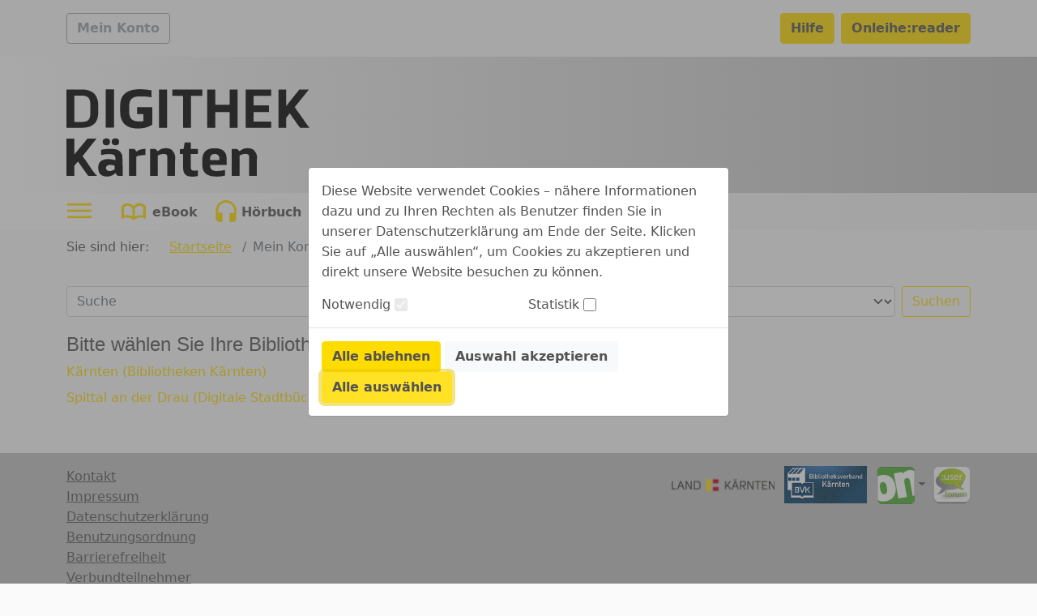

--- FILE ---
content_type: image/svg+xml;charset=UTF-8
request_url: https://www.onleihe.com/kaernten/static/images/dvb_xa_at_2_k/defaultLogo.svg
body_size: 16155
content:
<?xml version="1.0" encoding="UTF-8" standalone="no"?>
<svg
   xmlns:dc="http://purl.org/dc/elements/1.1/"
   xmlns:cc="http://creativecommons.org/ns#"
   xmlns:rdf="http://www.w3.org/1999/02/22-rdf-syntax-ns#"
   xmlns:svg="http://www.w3.org/2000/svg"
   xmlns="http://www.w3.org/2000/svg"
   xmlns:sodipodi="http://sodipodi.sourceforge.net/DTD/sodipodi-0.dtd"
   xmlns:inkscape="http://www.inkscape.org/namespaces/inkscape"
   viewBox="0 0 226.73232 81.506021"
   version="1.1"
   id="svg16"
   sodipodi:docname="defaultLogo.svg"
   width="226.73233"
   height="81.50602"
   inkscape:version="0.92.4 (5da689c313, 2019-01-14)">
  <metadata
     id="metadata22">
    <rdf:RDF>
      <cc:Work
         rdf:about="">
        <dc:format>image/svg+xml</dc:format>
        <dc:type
           rdf:resource="http://purl.org/dc/dcmitype/StillImage" />
      </cc:Work>
    </rdf:RDF>
  </metadata>
  <defs
     id="defs20" />
  <sodipodi:namedview
     pagecolor="#ffffff"
     bordercolor="#666666"
     borderopacity="1"
     objecttolerance="10"
     gridtolerance="10"
     guidetolerance="10"
     inkscape:pageopacity="0"
     inkscape:pageshadow="2"
     inkscape:window-width="640"
     inkscape:window-height="480"
     id="namedview18"
     showgrid="false"
     inkscape:zoom="1.3892564"
     inkscape:cx="113.37234"
     inkscape:cy="40.791208"
     inkscape:window-x="0"
     inkscape:window-y="0"
     inkscape:window-maximized="0"
     inkscape:current-layer="svg16" />
  <g
     id="Ebene_2"
     data-name="Ebene 2"
     transform="translate(0.00233236,0.00481104)">
    <g
       id="Ebene_2-2"
       data-name="Ebene 2">
      <path
         d="m 7.4,60.8 c 0.12,-0.14 0.26,-0.27 0.38,-0.42 0.52,-0.66 1,-1.33 1.57,-2 0.57,-0.67 1,-1.13 1.47,-1.71 0.47,-0.58 0.95,-1.22 1.43,-1.82 0.31,-0.38 0.65,-0.72 1,-1.1 0.65,-0.8 1.29,-1.63 1.95,-2.43 0.47,-0.58 1,-1.13 1.47,-1.71 0.47,-0.58 0.82,-1 1.22,-1.51 0.22,-0.28 0.43,-0.57 0.65,-0.84 0.22,-0.27 0.61,-0.76 0.94,-1.12 a 0.63,0.63 0 0 1 0.43,-0.19 h 8.26 l -0.3,0.34 -1,1.32 -1.16,1.39 -0.49,0.63 -1.81,2.27 -1.35,1.62 -1.95,2.61 c -0.34,0.4 -0.68,0.79 -1,1.19 -0.78,1 -1.55,1.91 -2.34,2.86 L 16,61.34 15,62.48 c 0.66,0.93 1.55,1.86 2.2,2.8 0.65,0.94 1.43,2.14 2.16,3.2 0.73,1.06 1.26,1.83 1.89,2.74 0.63,0.91 1.07,1.6 1.62,2.39 l 1.57,2.3 c 0.66,1 2.3,2.9 2.3,2.9 0,0 1.81,2 1.79,2 h -1.66 -6.29 a 0.42,0.42 0 0 1 -0.39,-0.2 c -0.88,-1.24 -1.79,-2.45 -2.69,-3.68 -0.28,-0.39 -0.53,-0.81 -0.82,-1.21 -0.58,-0.8 -1.17,-1.58 -1.75,-2.38 -0.35,-0.48 -0.69,-1 -1,-1.47 -0.48,-0.67 -1,-1.32 -1.46,-2 -0.46,-0.68 -1.07,-1.49 -1.59,-2.24 -0.11,-0.17 -0.21,-0.21 -0.34,0 -0.64,0.77 -1.29,1.53 -1.92,2.3 -0.38,0.46 -0.76,0.91 -1.12,1.39 a 0.77,0.77 0 0 0 -0.12,0.46 q 0,4.29 0,8.59 c 0,0.43 -0.06,0.48 -0.43,0.48 q -3.27,0 -6.54,0 C 0.15,80.85 0.08,80.77 0.08,80.5 Q 0,63.46 0,46.38 C 0,46 0.1,46 0.4,46 H 7 c 0.21,0 0.32,0.11 0.32,0.34 V 60 c 0,0.12 0,0.24 0,0.37 0,0.13 0,0.24 0,0.36 z m 141.65,9.8 a 1.92,1.92 0 0 0 0.24,0 0.27,0.27 0 0 0 0.26,-0.31 c 0,-0.27 0,-0.54 0,-0.8 0,-1 -0.05,-2 -0.06,-3 0,-0.26 0.06,-0.52 0,-0.78 0,-0.59 -0.11,-1.17 -0.1,-1.75 a 11,11 0 0 0 -0.36,-2.35 7.73,7.73 0 0 0 -0.83,-2.17 7.19,7.19 0 0 0 -3.14,-3.06 11.66,11.66 0 0 0 -3,-1 23.83,23.83 0 0 0 -3.23,-0.32 13.89,13.89 0 0 0 -1.8,0 21.71,21.71 0 0 0 -2.69,0.32 10.33,10.33 0 0 0 -3.24,1.25 8,8 0 0 0 -1.93,1.62 9.48,9.48 0 0 0 -1.77,3.12 12.27,12.27 0 0 0 -0.65,4 c 0,0.66 0,1.31 0,2 0,1.48 0,3 0.06,4.45 a 9.22,9.22 0 0 0 0.54,2.95 12.7,12.7 0 0 0 0.86,1.83 7.38,7.38 0 0 0 2.13,2.4 8.63,8.63 0 0 0 2.1,1.16 19.65,19.65 0 0 0 2.36,0.76 13.84,13.84 0 0 0 1.93,0.3 c 0.84,0.1 1.7,0.19 2.55,0.23 a 20.44,20.44 0 0 0 2.07,0 c 0.75,0 1.52,-0.09 2.27,-0.18 1,-0.12 1.54,-0.26 2.58,-0.41 0.52,-0.08 1,-0.2 1.54,-0.3 0.14,0 0.2,-0.1 0.2,-0.26 v -4.76 c 0,-0.22 -0.07,-0.27 -0.3,-0.22 -0.56,0.14 -2.68,0.58 -3.45,0.66 -0.93,0.1 -1.86,0.19 -2.79,0.23 -0.74,0 -1.48,0 -2.23,0 a 7.07,7.07 0 0 1 -1,-0.11 4.52,4.52 0 0 1 -2.42,-1 3.81,3.81 0 0 1 -1.12,-1.27 6.77,6.77 0 0 1 -0.56,-2.73 c 0,-0.17 -0.05,-0.43 0,-0.5 0.05,-0.07 0.35,0 0.53,0 h 14.44 z m -14.58,-4.47 c -0.45,0 -0.49,-0.08 -0.43,-0.54 a 8,8 0 0 0 0,-0.85 5.14,5.14 0 0 1 0.52,-2.5 2.85,2.85 0 0 1 1.66,-1.45 9.12,9.12 0 0 1 1.73,-0.33 5.4,5.4 0 0 1 2.26,0.23 3.18,3.18 0 0 1 2,1.68 4.43,4.43 0 0 1 0.5,2 c 0,0.45 0,0.91 0.06,1.37 0,0.28 -0.09,0.38 -0.37,0.38 h -7.92 z m 43.19,0.44 c 0,-2.23 0.49,-4.31 -0.62,-6.51 a 7.47,7.47 0 0 0 -1,-1.64 7.34,7.34 0 0 0 -0.68,-1 4.75,4.75 0 0 0 -1.81,-1.52 8.23,8.23 0 0 0 -3.83,-0.89 c -0.77,0 -1.54,0 -2.31,0.05 h -0.12 c -0.66,0.16 -1.32,0.29 -2,0.47 a 2.73,2.73 0 0 0 -0.86,0.37 12.77,12.77 0 0 0 -2.78,1.81 0.29,0.29 0 0 1 -0.3,0 c -0.53,-0.63 -1.05,-0.86 -1.56,-1.51 -0.26,-0.32 -0.5,-0.68 -1,-0.57 0,0 -4,0.06 -4.08,0 -0.31,-0.07 -0.49,0.1 -0.45,0.42 a 2.43,2.43 0 0 1 0,0.27 v 23.86 a 1.92,1.92 0 0 1 0,0.24 c -0.05,0.41 0,0.46 0.43,0.46 h 6.33 c 0.44,0 0.49,-0.07 0.49,-0.47 q 0,-9 0,-17.93 a 0.54,0.54 0 0 0 0,-0.18 c -0.13,-0.39 0.11,-0.56 0.42,-0.7 a 11.1,11.1 0 0 1 3.45,-1.13 c 0.54,-0.07 1.08,-0.14 1.62,-0.18 a 2.48,2.48 0 0 1 0.77,0.06 7.26,7.26 0 0 1 1.62,0.5 2,2 0 0 1 1,1.88 q 0,8.82 0,17.64 c 0,0.08 0,0.18 0,0.23 0,0.05 0.18,0.26 0.28,0.26 1.63,0 3.27,0 4.9,0 h 1.75 c 0.23,0 0.33,-0.09 0.31,-0.31 -0.02,-0.22 0,-0.45 0,-0.67 v -9.31 c 0.04,-1.33 0.07,-2.67 0.03,-4 z m -76.3,0 c -0.06,-2.23 0.48,-4.31 -0.63,-6.51 a 7.7,7.7 0 0 0 -1,-1.64 6.6,6.6 0 0 0 -0.69,-1 A 4.68,4.68 0 0 0 97.23,55.9 8.19,8.19 0 0 0 93.44,55 c -0.77,0 -1.54,0 -2.32,0.05 H 91 c -0.66,0.16 -1.33,0.29 -2,0.47 a 2.73,2.73 0 0 0 -0.86,0.37 13,13 0 0 0 -2.78,1.81 0.29,0.29 0 0 1 -0.3,0 c -0.53,-0.63 -1,-0.86 -1.56,-1.51 -0.25,-0.32 -0.49,-0.68 -1,-0.57 0,0 -4,0.06 -4.08,0 -0.31,-0.07 -0.5,0.1 -0.46,0.42 a 2.43,2.43 0 0 1 0,0.27 v 23.87 a 1.92,1.92 0 0 1 0,0.24 c 0,0.41 0,0.46 0.43,0.46 h 6.34 c 0.43,0 0.48,-0.07 0.48,-0.47 V 62.49 a 0.55,0.55 0 0 0 0,-0.18 c -0.12,-0.39 0.12,-0.56 0.42,-0.7 a 11.1,11.1 0 0 1 3.45,-1.13 c 0.54,-0.07 1.08,-0.14 1.62,-0.18 a 2.46,2.46 0 0 1 0.77,0.06 7.26,7.26 0 0 1 1.62,0.5 2,2 0 0 1 1,1.88 q 0,8.82 0,17.64 c 0,0.08 0,0.18 0,0.23 0,0.05 0.18,0.26 0.27,0.26 1.64,0 3.27,0 4.91,0 h 1.74 c 0.24,0 0.33,-0.09 0.31,-0.31 -0.02,-0.22 0,-0.45 0,-0.67 v -9.32 c 0.04,-1.33 0.07,-2.67 0.04,-4 z M 116,60.82 c 0,-0.38 0,-0.41 0.41,-0.41 h 4 c 0.61,0 1.17,0 1.79,0 a 0.3,0.3 0 0 0 0.33,-0.37 v -0.58 c 0,-1.15 0,-2.29 0,-3.43 v -0.29 c -0.15,-0.13 -0.47,-0.06 -0.71,-0.06 h -3.56 -1.89 c -0.22,0 -0.38,-0.06 -0.38,-0.38 0,-2 0,-5 0,-5 0,-0.18 0,-0.65 -0.28,-0.65 -1.82,0 -2.9,0 -4.54,0 -0.61,0 -1,0 -1,0.65 l -0.08,0.65 c 0,0 -0.28,2 -0.67,4 -0.06,0.19 -0.15,0.68 -0.32,0.78 -1.22,0.11 -1.81,0 -3.13,0.07 a 0.3,0.3 0 0 0 -0.2,0.31 c 0,1 0,3.06 0,4.07 0,0.24 0.07,0.31 0.31,0.31 h 2.42 c 0.25,0 0.34,0.09 0.33,0.33 a 1.27,1.27 0 0 0 0,0.2 q 0,6.44 0.07,12.85 a 11,11 0 0 0 0.7,3.75 5.1,5.1 0 0 0 2.52,2.84 8.76,8.76 0 0 0 2.6,0.82 16.36,16.36 0 0 0 2.88,0.22 c 0.7,0 1.4,-0.07 2.1,-0.12 0.4,0 0.81,-0.11 1.22,-0.17 0.41,-0.06 0.78,-0.15 1.18,-0.18 0.4,-0.03 0.55,-0.12 0.48,-0.57 a 1.93,1.93 0 0 1 0,-0.24 V 76 c 0,-0.33 -0.09,-0.39 -0.41,-0.3 a 4.48,4.48 0 0 1 -0.88,0.2 c -0.69,0 -1.39,0 -2.08,0.07 a 3.89,3.89 0 0 1 -1.78,-0.29 2,2 0 0 1 -1.16,-1.36 9.6,9.6 0 0 1 -0.26,-2.57 c 0,-1.7 0,-3.4 0,-5.1 z M 65.21,63.23 A 0.73,0.73 0 0 1 65.7,62.51 7,7 0 0 1 67,62.1 c 0.89,-0.22 2.68,-0.44 2.68,-0.44 a 14.94,14.94 0 0 1 1.64,-0.17 c 0.65,-0.06 1.31,-0.14 2,-0.15 0.23,0 0.32,-0.08 0.32,-0.3 v -5.17 c 0,-0.22 -0.1,-0.32 -0.31,-0.3 H 72.69 A 36,36 0 0 0 68.91,56.26 6.17,6.17 0 0 0 65.68,58 c -0.25,0.25 -0.26,0.25 -0.44,0 -0.45,-0.69 -0.88,-1.21 -1.36,-1.88 A 0.8,0.8 0 0 0 63.02,55.7 h -4.49 a 0.37,0.37 0 0 0 -0.24,0.26 v 0.38 c 0,0.74 0,1.48 0,2.22 0,1.72 0,3.44 0,5.16 0,0.24 0.06,0.49 0,0.73 0,0.5 0,1 0,1.5 0,2.8 0,5.6 0,8.4 0,0.47 0,0.94 0,1.42 0,0.48 0,1 0,1.58 0,1 0,2.1 0,3.15 0,0.36 0,0.39 0.39,0.39 h 6.11 c 0.28,0 0.39,-0.07 0.39,-0.38 0,-3 0,-6 0,-8.92 0,-2.92 0.04,-5.37 0.03,-8.36 z m -20,2.8 c -0.88,-0.19 -1.75,-0.4 -2.63,-0.54 -0.88,-0.14 -1.83,-0.24 -2.75,-0.29 -0.77,0 -1.54,0 -2.32,0 A 9.54,9.54 0 0 0 34.35,65.86 6.87,6.87 0 0 0 31.19,68 6.16,6.16 0 0 0 30,70.37 a 9.56,9.56 0 0 0 -0.27,1.91 13.3,13.3 0 0 0 0.27,3.83 6.19,6.19 0 0 0 3.4,4.37 10.29,10.29 0 0 0 4.22,0.93 16.52,16.52 0 0 0 2.11,-0.17 7.88,7.88 0 0 0 2.86,-0.88 12,12 0 0 0 2.86,-1.94 0.24,0.24 0 0 1 0.4,0 c 0.5,0.63 1,1.25 1.48,1.9 a 1.19,1.19 0 0 0 1.11,0.55 c 1.31,-0.05 2.34,0 3.65,0 0.49,0 0.49,0 0.49,-0.48 -0.07,-6 -0.14,-11.49 -0.41,-17.52 a 6.5,6.5 0 0 0 -0.34,-1.81 13.41,13.41 0 0 0 -0.7,-1.43 6.11,6.11 0 0 0 -1.65,-2 A 6.93,6.93 0 0 0 47.17,56.34 18.25,18.25 0 0 0 44,55.73 21.39,21.39 0 0 0 41.46,55.6 c -1.27,0 -2.25,0 -3.52,0.06 a 6,6 0 0 0 -0.85,0.09 l -1.63,0.2 c -0.54,0.07 -1.07,0.13 -1.6,0.22 a 4.66,4.66 0 0 0 -1.25,0.31 c 0,0 -0.35,0.15 -0.35,0.36 0,0.21 0,0.39 0,0.58 0,0.75 0,1.21 0,1.95 0,0.74 0,1.19 0,1.78 q 0,0.3 0.3,0.24 l 0.95,-0.18 c 0.86,-0.14 1.71,-0.42 2.57,-0.52 0.86,-0.1 1.91,-0.14 2.87,-0.18 a 17.22,17.22 0 0 1 1.76,0 17.93,17.93 0 0 1 1.94,0.18 4,4 0 0 1 2,0.93 3.1,3.1 0 0 1 1,2 9.44,9.44 0 0 1 0.07,1.51 5.11,5.11 0 0 1 -0.05,0.55 c 0,0.15 0,0.3 0,0.49 A 4.07,4.07 0 0 0 45.21,66 Z m -0.93,5.08 c 0.35,0.12 0.38,0.15 0.48,0.24 A 0.72,0.72 0 0 1 45,71.69 c 0,0.17 0,2.74 0,3 a 0.43,0.43 0 0 1 -0.2,0.26 c -0.52,0.25 -1,0.49 -1.59,0.7 a 7.09,7.09 0 0 1 -1,0.35 7.4,7.4 0 0 1 -0.93,0.2 6.81,6.81 0 0 1 -2.11,0 2.78,2.78 0 0 1 -2.17,-3.44 2.46,2.46 0 0 1 2,-1.94 6.12,6.12 0 0 1 2.08,-0.27 7.34,7.34 0 0 1 3.2,0.56 z m 1.44,-18.9 a 3.6,3.6 0 0 1 -2.06,-0.39 2.29,2.29 0 0 1 -1.26,-1.77 5.63,5.63 0 0 1 -0.1,-1.23 2.66,2.66 0 0 1 2.57,-2.9 c 0.33,0 0.66,-0.05 1,-0.05 a 4,4 0 0 1 1.82,0.33 2.43,2.43 0 0 1 1.31,1.67 4.6,4.6 0 0 1 -0.08,2.65 2.23,2.23 0 0 1 -1,1.27 3.5,3.5 0 0 1 -2.2,0.42 z m -8.63,0 a 3.18,3.18 0 0 1 -1.91,-0.39 2.55,2.55 0 0 1 -1.34,-2 5,5 0 0 1 0.16,-2.15 2.5,2.5 0 0 1 1.46,-1.52 5.33,5.33 0 0 1 2.51,-0.24 3.2,3.2 0 0 1 1.45,0.45 2.33,2.33 0 0 1 1.08,1.57 5,5 0 0 1 0,2.18 2.44,2.44 0 0 1 -1.79,2 3.5,3.5 0 0 1 -0.64,0.15 c -0.31,-0.02 -0.59,-0.04 -0.98,-0.04 z"
         id="path10"
         inkscape:connector-curvature="0" />
      <path
         d="m 7.77,0.26 h 6.36 c 0.75,0 1.51,0 2.27,0.06 a 14,14 0 0 1 1.82,0.26 c 0.87,0.17 1.73,0.36 2.58,0.6 a 12.4,12.4 0 0 1 3.06,1.33 11.43,11.43 0 0 1 2.57,2.19 10.91,10.91 0 0 1 1.86,3 15.15,15.15 0 0 1 0.86,2.62 19.29,19.29 0 0 1 0.43,2.68 c 0.22,3.06 0.09,6.13 0.08,9.19 A 16.47,16.47 0 0 1 29.23,26 16.13,16.13 0 0 1 28,29.52 a 9.13,9.13 0 0 1 -1.4,2.15 10.38,10.38 0 0 1 -2.27,1.78 11.58,11.58 0 0 1 -3.39,1.6 c -1,0.27 -2,0.51 -3,0.71 A 11,11 0 0 1 16.42,35.9 C 11.15,36.16 5.85,36 0.56,36 H 0.49 C 0.07,36 -0.06,35.84 0.02,35.44 A 2,2 0 0 0 0.08,35 V 1.2 A 2.32,2.32 0 0 0 0,0.75 C 0,0.39 0.06,0.27 0.44,0.26 Z m -0.36,18 V 29.8 a 3.23,3.23 0 0 1 0,0.44 c 0,0.3 0.19,0.31 0.38,0.33 0.19,0.02 0.33,-0.05 0.49,-0.05 h 5.37 A 15.26,15.26 0 0 0 18.2,30 5.55,5.55 0 0 0 20.59,28.57 5.38,5.38 0 0 0 21.81,26.29 16.15,16.15 0 0 0 22.36,22 c 0,-2.42 0,-4.85 0,-7.27 0,-0.68 -0.09,-1.36 -0.12,-2 A 9.61,9.61 0 0 0 21.5,9.47 4.67,4.67 0 0 0 19.37,7 9.5,9.5 0 0 0 15.5,6 c -0.85,0 -1.71,0 -2.56,0 h -5 C 7.46,6 7.45,6 7.45,6.49 Z M 152.22,0.91 V 14 c 0,0.45 -0.32,0.53 -0.76,0.53 H 139.4 c -0.43,0 -0.44,0 -0.44,-0.46 V 0.64 c 0,-0.29 -0.07,-0.38 -0.36,-0.38 -2.31,0 -4.61,0 -6.91,0 -0.43,0 -0.43,0 -0.43,0.44 0,11.71 0,23.13 0,34.83 0,0.38 0,0.49 0.48,0.49 h 6.76 c 0.37,0 0.46,-0.08 0.46,-0.47 0,-4.73 0,-9.18 0,-13.91 0,-0.4 0,-0.43 0.41,-0.43 4,0 8.11,0 12.17,0 0.3,0 0.65,0.15 0.68,0.39 a 1.61,1.61 0 0 1 0,0.22 v 13.5 a 1.61,1.61 0 0 1 0,0.22 c -0.05,0.43 -0.29,0.48 0.13,0.48 h 6.79 c 0.49,0 0.49,0 0.49,-0.49 V 0.57 c 0,-0.22 -0.08,-0.31 -0.32,-0.31 -1.1,0 -2.2,0 -3.3,0 h -3.79 z m 73.42,33.65 c -0.8,-1.2 -1.89,-2.4 -2.68,-3.6 -0.66,-1 -1.31,-2 -2,-3 l -4.58,-6.39 -1.59,-2.15 c -0.62,-0.93 -1.24,-1.83 -1.84,-2.77 L 213.49,16 c 0.62,-0.79 1.26,-1.56 1.89,-2.33 0.35,-0.42 0.71,-0.84 1.06,-1.27 l 1.89,-2.36 c 0.44,-0.55 0.9,-1.09 1.34,-1.64 l 1.83,-2.3 1,-1.23 c 0.56,-0.71 1.12,-1.43 1.69,-2.14 0.22,-0.29 0.44,-0.58 0.68,-0.86 0.24,-0.28 0.73,-0.83 1.08,-1.26 0.06,-0.07 0.05,-0.22 0.07,-0.33 h -0.24 -0.28 c -2.63,0 -5.25,0 -7.88,0 a 0.68,0.68 0 0 0 -0.59,0.27 L 216,1.94 c -0.31,0.39 -0.64,0.77 -1,1.16 -0.54,0.67 -1.06,1.36 -1.6,2 -0.35,0.45 -0.73,0.88 -1.08,1.32 -0.49,0.62 -1,1.26 -1.46,1.88 -0.46,0.62 -0.84,1 -1.26,1.56 l -1.53,2 c -0.33,0.41 -0.67,0.8 -1,1.2 -0.61,0.77 -1.2,1.55 -1.81,2.32 -0.05,0.07 -0.16,0.08 -0.3,0.15 a 6.51,6.51 0 0 0 0.07,-0.8 c 0,-1.07 0,-2.13 -0.05,-3.2 0,-0.43 0.05,-0.87 0.05,-1.31 0,-1.15 0,-2.3 0,-3.46 L 205,1.51 V 0.74 c 0,-0.48 0,-0.48 -0.33,-0.48 -2.19,0 -4.38,0 -6.57,0 -0.28,0 -0.35,0.08 -0.35,0.38 0,11.77 0,23.25 0,35 0,0.29 0.09,0.38 0.34,0.38 h 6.6 c 0.31,0 0.43,-0.19 0.37,-0.51 a 3,3 0 0 1 -0.05,-0.42 c 0,-0.3 0.06,-0.31 0.05,-0.6 0,-1.73 0,-3.46 -0.05,-5.19 0,-0.21 0,-0.41 0,-0.61 0,-0.35 0,-0.69 0,-1 0,-0.31 -0.15,-0.89 0.18,-1.27 0.33,-0.38 0.6,-0.73 0.9,-1.09 l 2.06,-2.61 c 0.12,-0.16 0.26,-0.16 0.37,0 l 1.23,1.76 1.53,2.22 c 0.73,1 1.48,2.05 2.2,3.09 0.6,0.86 1.18,1.73 1.78,2.59 0.78,1.12 1.57,1.94 2.33,3.07 a 1.26,1.26 0 0 0 1.16,0.63 c 2.55,0 5.11,0 7.66,0 A 1.85,1.85 0 0 0 226.73,36 c -0.38,-0.65 -0.73,-0.91 -1.09,-1.44 z m -58.37,1 c 0,0.4 0,0.44 0.35,0.44 h 23.08 c 0.36,0 0.41,-0.06 0.41,-0.45 0,-1.93 0,-3 0,-4.94 0,-0.43 -0.08,-0.48 -0.43,-0.48 h -15.37 a 1.76,1.76 0 0 0 -0.23,0 c -0.39,0.06 -0.43,-0.54 -0.43,-1 v -7.52 c 0,-0.4 0,-0.4 0.38,-0.4 h 13.63 c 0.27,0 0.35,-0.07 0.35,-0.36 0,-2 0,-3.36 0,-5.32 0,-0.41 0,-0.42 -0.38,-0.42 H 175 c -0.39,0 -0.39,0 -0.39,-0.41 0,-2.26 0,-5.08 0,-7.34 0,-0.38 0.07,-1.28 0.43,-1.28 h 15.8 c 0.26,0 0.24,-0.65 0.24,-0.8 0,-1.82 0,-2.82 0,-4.63 0,-0.4 0,-0.41 -0.38,-0.41 h -23 c -0.46,0 -0.46,0 -0.46,0.49 v 34.85 z m -58.44,0 c 0,0.3 0.09,0.41 0.39,0.41 h 6.5 c 0.4,0 0.49,-0.09 0.45,-0.49 a 1.09,1.09 0 0 1 0,-0.18 V 7.42 c 0,-1.27 0,-1.33 1.06,-1.32 h 8.91 c 0.64,0 0.64,0 0.62,-0.65 V 1 a 2.44,2.44 0 0 1 0,-0.27 c 0.08,-0.36 0,-0.47 -0.36,-0.47 -9.28,0 -17.94,0 -27.22,0 -0.31,0 -0.37,0.1 -0.37,0.39 0,2 0,3.1 0,5.06 0,0.31 0.08,0.39 0.4,0.39 h 9.15 c 0.47,0 0.48,0.83 0.48,1.28 v 14.23 c 0,4.77 0,9.25 -0.01,14.01 z M 44.34,0.53 c 0,-0.46 0,-0.47 -0.47,-0.47 h -6.5 c -0.64,0 -0.64,0 -0.64,0.65 v 34.4 a 2.08,2.08 0 0 1 0,0.25 c -0.06,0.4 0,0.46 0.42,0.46 h 6.71 c 0.45,0 0.49,-0.11 0.49,-0.49 0,-5.84 0,-11.4 0,-17.25 z M 94,0.7 C 94,0.29 94,0.26 93.56,0.26 H 86.8 c -0.45,0 -0.45,0 -0.45,0.45 v 34.54 a 2.53,2.53 0 0 1 0,0.28 c 0,0.45 0,0.49 0.46,0.49 h 6.68 c 0.39,0 0.49,-0.08 0.48,-0.47 V 0.7 Z M 80.16,17.08 c 0,-0.4 0,-0.4 -0.43,-0.4 h -13 a 2.81,2.81 0 0 1 -0.29,0 c -0.39,0 -0.42,0 -0.42,0.36 v 5.81 c 0,0.41 0,0.41 0.43,0.41 h 4.94 c 0.3,0 0.39,0.08 0.38,0.36 0,1.88 0,3.75 0,5.63 0,0.54 0,0.54 -0.58,0.59 h -0.07 c -0.88,0.08 -1.75,0.19 -2.63,0.23 a 16.57,16.57 0 0 1 -3.37,-0.23 9,9 0 0 1 -3,-0.93 A 5.89,5.89 0 0 1 59.63,26.36 13.21,13.21 0 0 1 59,24.6 9.45,9.45 0 0 1 58.57,21.86 c 0,-0.86 0,-1.71 0,-2.56 0,-1.13 0,-2.26 0,-3.39 A 13.78,13.78 0 0 1 58.74,13.27 9.78,9.78 0 0 1 59.67,10.38 6.12,6.12 0 0 1 62.8,7.61 11.43,11.43 0 0 1 64.85,7 14.36,14.36 0 0 1 67.28,6.66 c 1.6,0 3.19,0 4.79,0 h 0.1 L 74.4,6.9 c 0.36,0 0.72,0 1.07,0.07 l 1.92,0.3 c 0.55,0.08 1.1,0.15 1.64,0.27 0.35,0.07 0.41,0.06 0.41,-0.28 0,-2 0,-3.93 0,-5.9 0,-0.29 -0.16,-0.39 -0.42,-0.43 C 78.76,0.89 78.25,0.9 77.87,0.85 77,0.71 76,0.54 75.12,0.43 74.24,0.32 73.24,0.25 72.3,0.19 71.18,0.11 70.06,0 68.94,0 A 20.64,20.64 0 0 0 66.86,0.06 C 65.74,0.14 64.61,0.21 63.5,0.36 A 22.76,22.76 0 0 0 60.43,1 15.45,15.45 0 0 0 55.56,3.2 12.81,12.81 0 0 0 53.06,5.57 12.17,12.17 0 0 0 51.17,9 12.9,12.9 0 0 0 50.36,12.39 c -0.09,1 -0.25,2.06 -0.25,3.09 a 74.23,74.23 0 0 0 0.12,7.52 15.09,15.09 0 0 0 0.14,1.65 28.11,28.11 0 0 0 0.78,3 11.67,11.67 0 0 0 2.42,4.2 11.21,11.21 0 0 0 2.4,2.1 22,22 0 0 0 2.46,1.27 11.23,11.23 0 0 0 1.9,0.66 16.84,16.84 0 0 0 3,0.57 c 1,0 2.25,0.22 3.28,0.22 a 44.71,44.71 0 0 0 6,-0.52 20.74,20.74 0 0 0 7.14,-2.9 c 0.35,-0.19 0.35,-0.19 0.35,-0.44 0,-2.94 0,-3.9 0,-6.84 z"
         id="path12"
         inkscape:connector-curvature="0" />
    </g>
  </g>
</svg>
